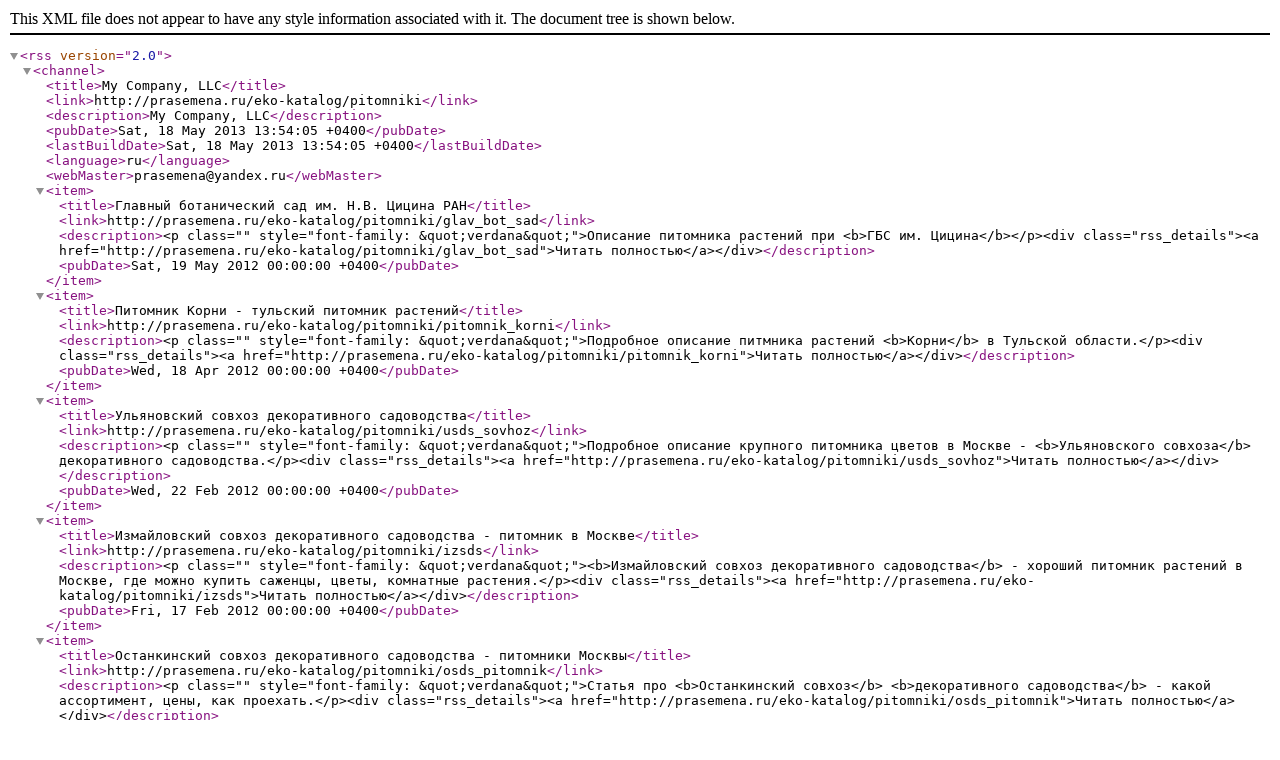

--- FILE ---
content_type: text/xml; charset=utf-8
request_url: https://prasemena.ru/eko-katalog/pitomniki?action=export_rss
body_size: 1486
content:
<?xml version="1.0" encoding="UTF-8"?>
<rss version="2.0">
   <channel>
      <title>My Company, LLC</title>
      <link>http://prasemena.ru/eko-katalog/pitomniki</link>
      <description>My Company, LLC</description>
      <pubDate>Sat, 18 May 2013 13:54:05 +0400</pubDate>
      <lastBuildDate>Sat, 18 May 2013 13:54:05 +0400</lastBuildDate>
      <language>ru</language>
      <webMaster>prasemena@yandex.ru</webMaster>



<item>
   <title>Главный ботанический сад им. Н.В. Цицина РАН</title>
   <link>http://prasemena.ru/eko-katalog/pitomniki/glav_bot_sad</link>
   <description>&lt;p class=&quot;&quot; style=&quot;font-family: &amp;quot;verdana&amp;quot;&quot;&gt;Описание питомника растений при &lt;b&gt;ГБС им. Цицина&lt;/b&gt;&lt;/p&gt;&lt;div class=&quot;rss_details&quot;&gt;&lt;a href=&quot;http://prasemena.ru/eko-katalog/pitomniki/glav_bot_sad&quot;&gt;Читать полностью&lt;/a&gt;&lt;/div&gt;</description>
   <pubDate>Sat, 19 May 2012 00:00:00 +0400</pubDate>
</item>

<item>
   <title>Питомник Корни - тульский питомник растений</title>
   <link>http://prasemena.ru/eko-katalog/pitomniki/pitomnik_korni</link>
   <description>&lt;p class=&quot;&quot; style=&quot;font-family: &amp;quot;verdana&amp;quot;&quot;&gt;Подробное описание питмника растений &lt;b&gt;Корни&lt;/b&gt; в Тульской области.&lt;/p&gt;&lt;div class=&quot;rss_details&quot;&gt;&lt;a href=&quot;http://prasemena.ru/eko-katalog/pitomniki/pitomnik_korni&quot;&gt;Читать полностью&lt;/a&gt;&lt;/div&gt;</description>
   <pubDate>Wed, 18 Apr 2012 00:00:00 +0400</pubDate>
</item>

<item>
   <title>Ульяновский совхоз декоративного садоводства</title>
   <link>http://prasemena.ru/eko-katalog/pitomniki/usds_sovhoz</link>
   <description>&lt;p class=&quot;&quot; style=&quot;font-family: &amp;quot;verdana&amp;quot;&quot;&gt;Подробное описание крупного питомника цветов в Москве - &lt;b&gt;Ульяновского совхоза&lt;/b&gt; декоративного садоводства.&lt;/p&gt;&lt;div class=&quot;rss_details&quot;&gt;&lt;a href=&quot;http://prasemena.ru/eko-katalog/pitomniki/usds_sovhoz&quot;&gt;Читать полностью&lt;/a&gt;&lt;/div&gt;</description>
   <pubDate>Wed, 22 Feb 2012 00:00:00 +0400</pubDate>
</item>

<item>
   <title>Измайловский совхоз декоративного садоводства - питомник в Москве</title>
   <link>http://prasemena.ru/eko-katalog/pitomniki/izsds</link>
   <description>&lt;p class=&quot;&quot; style=&quot;font-family: &amp;quot;verdana&amp;quot;&quot;&gt;&lt;b&gt;Измайловский совхоз декоративного садоводства&lt;/b&gt; - хороший питомник растений в Москве, где можно купить саженцы, цветы, комнатные растения.&lt;/p&gt;&lt;div class=&quot;rss_details&quot;&gt;&lt;a href=&quot;http://prasemena.ru/eko-katalog/pitomniki/izsds&quot;&gt;Читать полностью&lt;/a&gt;&lt;/div&gt;</description>
   <pubDate>Fri, 17 Feb 2012 00:00:00 +0400</pubDate>
</item>

<item>
   <title>Останкинский совхоз декоративного садоводства - питомники Москвы</title>
   <link>http://prasemena.ru/eko-katalog/pitomniki/osds_pitomnik</link>
   <description>&lt;p class=&quot;&quot; style=&quot;font-family: &amp;quot;verdana&amp;quot;&quot;&gt;Статья про &lt;b&gt;Останкинский совхоз&lt;/b&gt; &lt;b&gt;декоративного садоводства&lt;/b&gt; - какой ассортимент, цены, как проехать.&lt;/p&gt;&lt;div class=&quot;rss_details&quot;&gt;&lt;a href=&quot;http://prasemena.ru/eko-katalog/pitomniki/osds_pitomnik&quot;&gt;Читать полностью&lt;/a&gt;&lt;/div&gt;</description>
   <pubDate>Tue, 07 Feb 2012 00:00:00 +0400</pubDate>
</item>

<item>
   <title>Садовый центр Природа - где купить саженцы в Архангельске</title>
   <link>http://prasemena.ru/eko-katalog/pitomniki/sazhency_arhangelsk_pldk</link>
   <description>&lt;p class=&quot;&quot; style=&quot;font-family: &amp;quot;verdana&amp;quot;&quot;&gt;Описание садового центра Природа - где можно купить саженцы для сада, декоративные деревья и кустарники в Архангельске&lt;/p&gt;&lt;div class=&quot;rss_details&quot;&gt;&lt;a href=&quot;http://prasemena.ru/eko-katalog/pitomniki/sazhency_arhangelsk_pldk&quot;&gt;Читать полностью&lt;/a&gt;&lt;/div&gt;</description>
   <pubDate>Sat, 28 Jan 2012 00:00:00 +0400</pubDate>
</item>

<item>
   <title>Рузский совхоз декоративного садоводства - лучшие питомники растений подмосковья</title>
   <link>http://prasemena.ru/eko-katalog/pitomniki/russovhoz</link>
   <description>&lt;p class=&quot;&quot; style=&quot;font-family: &amp;quot;verdana&amp;quot;&quot;&gt;Описание Рузского совхоза декоративного садоводства&lt;/p&gt;&lt;div class=&quot;rss_details&quot;&gt;&lt;a href=&quot;http://prasemena.ru/eko-katalog/pitomniki/russovhoz&quot;&gt;Читать полностью&lt;/a&gt;&lt;/div&gt;</description>
   <pubDate>Tue, 29 Nov 2011 00:00:00 +0400</pubDate>
</item>

<item>
   <title>Агрофирма Флос - интернет магазин и питомник растений</title>
   <link>http://prasemena.ru/eko-katalog/pitomniki/flos</link>
   <description>&lt;font face=&quot;Verdana&quot;&gt;Описание агрофирмы &lt;b&gt;Флос&lt;/b&gt; - ассортимент, качество, контакты питомника&lt;/font&gt;&lt;div class=&quot;rss_details&quot;&gt;&lt;a href=&quot;http://prasemena.ru/eko-katalog/pitomniki/flos&quot;&gt;Читать полностью&lt;/a&gt;&lt;/div&gt;</description>
   <pubDate>Tue, 15 Nov 2011 00:00:00 +0400</pubDate>
</item>

<item>
   <title>Агрофирма Гавриш - купить семена старых сортов</title>
   <link>http://prasemena.ru/eko-katalog/pitomniki/gavrish</link>
   <description>&lt;font face=&quot;Verdana&quot;&gt;Фирма Гавриш - ассортимент растений, цены на семена, впечатления, контакты и отзывы&lt;/font&gt;&lt;div class=&quot;rss_details&quot;&gt;&lt;a href=&quot;http://prasemena.ru/eko-katalog/pitomniki/gavrish&quot;&gt;Читать полностью&lt;/a&gt;&lt;/div&gt;</description>
   <pubDate>Thu, 24 Feb 2011 00:00:00 +0300</pubDate>
</item>

<item>
   <title>Наш Сад - где купить семена</title>
   <link>http://prasemena.ru/eko-katalog/pitomniki/nashsad</link>
   <description>&lt;font face=&quot;Verdana&quot;&gt;Оптовая фирма &lt;b&gt;Наш Сад&lt;/b&gt; - ассортимент семян, контакты, отзывы, цены&lt;/font&gt;&lt;div class=&quot;rss_details&quot;&gt;&lt;a href=&quot;http://prasemena.ru/eko-katalog/pitomniki/nashsad&quot;&gt;Читать полностью&lt;/a&gt;&lt;/div&gt;</description>
   <pubDate>Thu, 24 Feb 2011 00:00:00 +0300</pubDate>
</item>

   </channel>
</rss>
